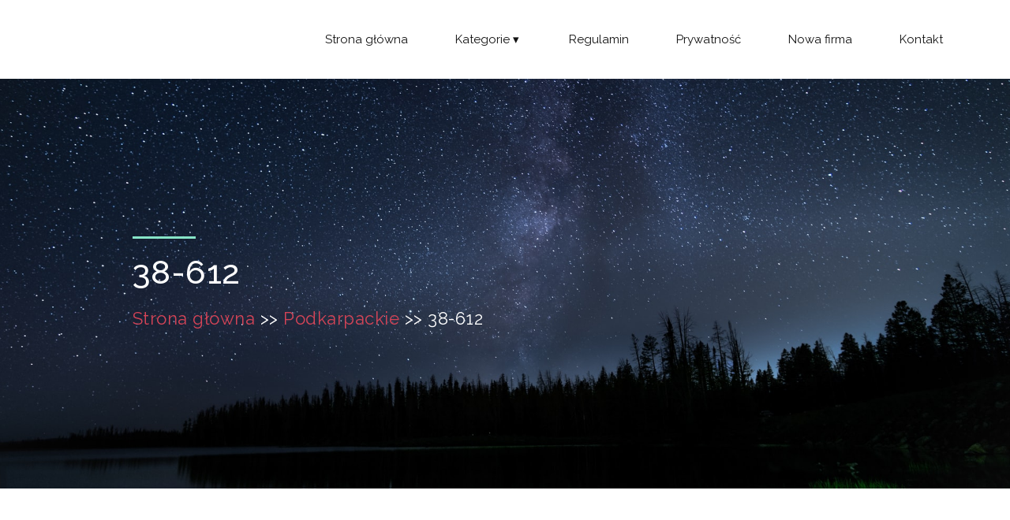

--- FILE ---
content_type: text/html; charset=UTF-8
request_url: http://akademiaecommerce.pl/category-497-38-612
body_size: 2320
content:
<!doctype html>
<html lang="en">
<head>
                <meta charset="UTF-8">
        <meta name="viewport"
              content="width=device-width, initial-scale=1.0, minimum-scale=1.0">
        <meta http-equiv="X-UA-Compatible" content="ie=edge">
        <title>38-612 - akademiaecommerce.pl</title>

        
    
    <link rel="stylesheet" href="/css/bootstrap.min.css">
    <link rel="stylesheet" href="/css/bootstrap-theme.min.css">
    <link rel="stylesheet" href="/css/fontAwesome.css">
    <link rel="stylesheet" href="/css/hero-slider.css">
    <link rel="stylesheet" href="/css/owl-carousel.css">
    <link rel="stylesheet" href="/css/datepicker.css">
    <link rel="stylesheet" href="/css/templatemo-style.css">
    <link href="https://fonts.googleapis.com/css?family=Raleway:100,200,300,400,500,600,700,800,900" rel="stylesheet">
    <script src="/js/vendor/modernizr-2.8.3-respond-1.4.2.min.js"></script>
</head>
<body>

        <div class="wrap">
        <header id="header">
            <div class="container">
                <div class="row">
                    <div class="col-md-12">
                        <button id="primary-nav-button" type="button">Menu</button>
                        <nav id="primary-nav" class="dropdown cf">
                            <ul class="dropdown menu">
                                <li><a href="/">Strona główna</a></li>
                                <li><a href="#">Kategorie</a>
                                    <ul class="sub-menu">
                                                                                <li><a href="/category-1-malopolskie/">Małopolskie</a>
                                                                                <li><a href="/category-2-zagranica/">Zagranica</a>
                                                                                <li><a href="/category-3-lubuskie/">Lubuskie</a>
                                                                                <li><a href="/category-4-swietokrzyskie/">Świętokrzyskie</a>
                                                                                <li><a href="/category-5-slaskie/">Śląskie</a>
                                                                                <li><a href="/category-6-kujawsko-pomorskie/">Kujawsko-pomorskie</a>
                                                                                <li><a href="/category-7-wielkopolskie/">Wielkopolskie</a>
                                                                                <li><a href="/category-8-podlaskie/">Podlaskie</a>
                                                                                <li><a href="/category-9-mazowieckie/">Mazowieckie</a>
                                                                                <li><a href="/category-10-warminsko-mazurskie/">Warmińsko-mazurskie</a>
                                                                                <li><a href="/category-11-dolnoslaskie/">Dolnośląskie</a>
                                                                                <li><a href="/category-12-podkarpackie/">Podkarpackie</a>
                                                                                <li><a href="/category-13-lodzkie/">Łódzkie</a>
                                                                                <li><a href="/category-14-zachodniopomorskie/">Zachodniopomorskie</a>
                                                                                <li><a href="/category-15-lubelskie/">Lubelskie</a>
                                                                                <li><a href="/category-16-pomorskie/">Pomorskie</a>
                                                                                <li><a href="/category-17-opolskie/">Opolskie</a>
                                                                            </ul>
                                </li>
                                <li><a href="/regulamin-i-zasady">Regulamin</a></li>
                                <li><a href="/polityka-prywatnosci">Prywatność</a></li>
                                <li> <a href="/dodaj-firme">Nowa firma</a></li>
                                <li><a href="/kontakt">Kontakt</a></li>
                            </ul>
                        </nav>
                    </div>
                </div>
            </div>
        </header>
    </div>
                <section class="banner" id="top">
        <div class="container">
            <div class="row">
                <div class="col-md-10 col-md-offset-1">
                    <div class="banner-caption">
                        <div class="line-dec"></div>
                        <h2>38-612</h2>
                        <span>                                                                      <a class="text-white" href="/">Strona główna</a> >>
                                                                                                                            <a class="text-white" href="/category-12-podkarpackie/">Podkarpackie</a> >>
                                                                                                                            38-612
                                                        </span>
                    </div>
                </div>
            </div>
        </div>
    </section>
    <section class="featured-places" id="blog">
        <div class="container">
            <div class="row">
                <div class="order-2 col-lg-4 col-md-12 order-lg-1 order-md-2">
                    <div class="exlip-page-sidebar">
                        <div class="sidebar-widgets">
                            <div class="ameneties-features">
                                <label>Pozostałe kategorie</label>
                                <ul class="no-ul-list">
                                                                                                                                                                                            <li>
                                            <label for="a-1" class="checkbox-custom-label"><a href="/category-1-malopolskie/">Małopolskie</a></label>
                                        </li>
                                                                            <li>
                                            <label for="a-1" class="checkbox-custom-label"><a href="/category-2-zagranica/">Zagranica</a></label>
                                        </li>
                                                                            <li>
                                            <label for="a-1" class="checkbox-custom-label"><a href="/category-3-lubuskie/">Lubuskie</a></label>
                                        </li>
                                                                            <li>
                                            <label for="a-1" class="checkbox-custom-label"><a href="/category-4-swietokrzyskie/">Świętokrzyskie</a></label>
                                        </li>
                                                                            <li>
                                            <label for="a-1" class="checkbox-custom-label"><a href="/category-5-slaskie/">Śląskie</a></label>
                                        </li>
                                                                            <li>
                                            <label for="a-1" class="checkbox-custom-label"><a href="/category-6-kujawsko-pomorskie/">Kujawsko-pomorskie</a></label>
                                        </li>
                                                                            <li>
                                            <label for="a-1" class="checkbox-custom-label"><a href="/category-7-wielkopolskie/">Wielkopolskie</a></label>
                                        </li>
                                                                            <li>
                                            <label for="a-1" class="checkbox-custom-label"><a href="/category-8-podlaskie/">Podlaskie</a></label>
                                        </li>
                                                                            <li>
                                            <label for="a-1" class="checkbox-custom-label"><a href="/category-9-mazowieckie/">Mazowieckie</a></label>
                                        </li>
                                                                            <li>
                                            <label for="a-1" class="checkbox-custom-label"><a href="/category-10-warminsko-mazurskie/">Warmińsko-mazurskie</a></label>
                                        </li>
                                                                            <li>
                                            <label for="a-1" class="checkbox-custom-label"><a href="/category-11-dolnoslaskie/">Dolnośląskie</a></label>
                                        </li>
                                                                            <li>
                                            <label for="a-1" class="checkbox-custom-label"><a href="/category-12-podkarpackie/">Podkarpackie</a></label>
                                        </li>
                                                                            <li>
                                            <label for="a-1" class="checkbox-custom-label"><a href="/category-13-lodzkie/">Łódzkie</a></label>
                                        </li>
                                                                            <li>
                                            <label for="a-1" class="checkbox-custom-label"><a href="/category-14-zachodniopomorskie/">Zachodniopomorskie</a></label>
                                        </li>
                                                                            <li>
                                            <label for="a-1" class="checkbox-custom-label"><a href="/category-15-lubelskie/">Lubelskie</a></label>
                                        </li>
                                                                            <li>
                                            <label for="a-1" class="checkbox-custom-label"><a href="/category-16-pomorskie/">Pomorskie</a></label>
                                        </li>
                                                                            <li>
                                            <label for="a-1" class="checkbox-custom-label"><a href="/category-17-opolskie/">Opolskie</a></label>
                                        </li>
                                                                    </ul>
                            </div>
                        </div>
                    </div>
                </div>
                                    <div class="col-md-4 col-sm-6 col-xs-12" style="margin-bottom: 20px;">
                        <div class="featured-item">
                            <div class="thumb">
                                <img src="/photos-221.jpg" alt="Strona www Solinianka Villas &amp; Spa">
                            </div>
                            <div class="down-content">
                                <h4 style="min-height: 45px;">Solinianka Villas &amp; Spa</h4>
                                <p>Solina 1A</p>
                                <p>Solina 38-612</p>
                                <div class="row">
                                    <div class="col-md-12 first-button">
                                        <div class="text-button">
                                            <a href="/entry-221-solinianka-villas-spa">Zobacz szczegóły</a>
                                        </div>
                                    </div>
                                </div>
                            </div>
                        </div>
                    </div>
                                <div class="center-block text-center" style="margin-bottom: 20px;">
                    <ul class="pagination">
                                                                                                                                    <li class="page-item">
                                    <a class="page-link active"
                                       href="/category-497-38-612/">1</a>
                                </li>
                                                                                                                        </ul>
                </div>
            </div>
        </div>
    </section>
        <footer>
            <div class="container">
                <div class="row">
                    <div class="col-md-4">
                        <div class="about-veno">
                            <div class="footer-heading">
                                <h4> akademiaecommerce.pl</h4>
                            </div>
                            <p><a href="/regulamin-i-zasady">Regulamin i zasady</a></p>
                            <p><a href="/polityka-prywatnosci">Polityka prywatności</a></p>
                        </div>
                    </div>
                    <div class="col-md-5">
                        <div class="useful-links">
                            <div class="footer-heading">
                                <h4>Województwa</h4>
                            </div>
                            <div class="row">
                                <div class="col-md-6">
                                    <ul>
                                                                              <li><a href="/category-1-malopolskie/"><i class="fa fa-stop"></i>Małopolskie</a></li>
                                                                              <li><a href="/category-2-zagranica/"><i class="fa fa-stop"></i>Zagranica</a></li>
                                                                              <li><a href="/category-3-lubuskie/"><i class="fa fa-stop"></i>Lubuskie</a></li>
                                                                              <li><a href="/category-4-swietokrzyskie/"><i class="fa fa-stop"></i>Świętokrzyskie</a></li>
                                                                              <li><a href="/category-5-slaskie/"><i class="fa fa-stop"></i>Śląskie</a></li>
                                                                              <li><a href="/category-6-kujawsko-pomorskie/"><i class="fa fa-stop"></i>Kujawsko-pomorskie</a></li>
                                                                              <li><a href="/category-7-wielkopolskie/"><i class="fa fa-stop"></i>Wielkopolskie</a></li>
                                                                              <li><a href="/category-8-podlaskie/"><i class="fa fa-stop"></i>Podlaskie</a></li>
                                                                              <li><a href="/category-9-mazowieckie/"><i class="fa fa-stop"></i>Mazowieckie</a></li>
                                                                          </ul>
                                </div>
                                <div class="col-md-6">
                                    <ul>
                                                                                    <li><a href="/category-10-warminsko-mazurskie/"><i class="fa fa-stop"></i>Warmińsko-mazurskie</a></li>
                                                                                    <li><a href="/category-11-dolnoslaskie/"><i class="fa fa-stop"></i>Dolnośląskie</a></li>
                                                                                    <li><a href="/category-12-podkarpackie/"><i class="fa fa-stop"></i>Podkarpackie</a></li>
                                                                                    <li><a href="/category-13-lodzkie/"><i class="fa fa-stop"></i>Łódzkie</a></li>
                                                                                    <li><a href="/category-14-zachodniopomorskie/"><i class="fa fa-stop"></i>Zachodniopomorskie</a></li>
                                                                                    <li><a href="/category-15-lubelskie/"><i class="fa fa-stop"></i>Lubelskie</a></li>
                                                                                    <li><a href="/category-16-pomorskie/"><i class="fa fa-stop"></i>Pomorskie</a></li>
                                                                                    <li><a href="/category-17-opolskie/"><i class="fa fa-stop"></i>Opolskie</a></li>
                                                                            </ul>
                                </div>
                            </div>
                        </div>
                    </div>
                    <div class="col-md-3">
                        <div class="contact-info">
                            <div class="footer-heading">
                                <h4>Kontakt</h4>
                            </div>
                            <p><a href="/kontakt">Formularz kontaktowy</a></p>
                            <p><a href="/dodaj-firme">Dodaj wpis do katalogu</a></p>
                        </div>
                    </div>
                </div>
            </div>
        </footer>

        <div class="sub-footer">
            <p>Copyright &copy; 2026 <a href="/">akademiaecommerce.pl</a>
        </div>

      
      <script src="https://ajax.googleapis.com/ajax/libs/jquery/1.11.2/jquery.min.js" type="text/javascript"></script>
      <script>window.jQuery || document.write('<script src="js/vendor/jquery-1.11.2.min.js"><\/script>')</script>
      <script src="/js/vendor/bootstrap.min.js"></script>
      <script src="/js/datepicker.js"></script>
      <script src="/js/plugins.js"></script>
      <script src="/js/main.js"></script>
  </body>
</html>

--- FILE ---
content_type: text/css
request_url: http://akademiaecommerce.pl/css/hero-slider.css
body_size: 2981
content:
/* -------------------------------- 

Primary style

-------------------------------- */
*, *::after, *::before {
  -webkit-box-sizing: border-box;
  -moz-box-sizing: border-box;
  box-sizing: border-box;
}

html {
  font-size: 62.5%;
}

body {
  font-family: "Open Sans", sans-serif;
  color: #2c343b;
  background-color: #f2f2f2;
}

a {
  color: #d44457;
  text-decoration: none;
}

img {
  max-width: 100%;
}

/* -------------------------------- 

Main Components 

-------------------------------- */
.cd-header {
  position: absolute;
  z-index: 2;
  top: 0;
  left: 0;
  width: 100%;
  height: 50px;
  background-color: #21272c;
  -webkit-font-smoothing: antialiased;
  -moz-osx-font-smoothing: grayscale;
}
@media only screen and (min-width: 768px) {
  .cd-header {
    height: 70px;
    background-color: transparent;
  }
}

#cd-logo {
  float: left;
  margin: 13px 0 0 5%;
}
#cd-logo img {
  display: block;
}
@media only screen and (min-width: 768px) {
  #cd-logo {
    margin: 23px 0 0 5%;
  }
}

.cd-primary-nav {
  /* mobile first - navigation hidden by default, triggered by tap/click on navigation icon */
  float: right;
  margin-right: 5%;
  width: 44px;
  height: 100%;
}
.cd-primary-nav ul {
  position: absolute;
  top: 0;
  left: 0;
  width: 100%;
  -webkit-transform: translateY(-100%);
  -moz-transform: translateY(-100%);
  -ms-transform: translateY(-100%);
  -o-transform: translateY(-100%);
  transform: translateY(-100%);
}
.cd-primary-nav ul.is-visible {
  box-shadow: 0 3px 8px rgba(0, 0, 0, 0.2);
  -webkit-transform: translateY(50px);
  -moz-transform: translateY(50px);
  -ms-transform: translateY(50px);
  -o-transform: translateY(50px);
  transform: translateY(50px);
}
.cd-primary-nav a {
  display: block;
  height: 50px;
  line-height: 50px;
  padding-left: 5%;
  background: #21272c;
  border-top: 1px solid #333c44;
  color: #ffffff;
}
@media only screen and (min-width: 768px) {
  .cd-primary-nav {
    /* reset navigation values */
    width: auto;
    height: auto;
    background: none;
  }
  .cd-primary-nav ul {
    position: static;
    width: auto;
    -webkit-transform: translateY(0);
    -moz-transform: translateY(0);
    -ms-transform: translateY(0);
    -o-transform: translateY(0);
    transform: translateY(0);
    line-height: 70px;
  }
  .cd-primary-nav ul.is-visible {
    -webkit-transform: translateY(0);
    -moz-transform: translateY(0);
    -ms-transform: translateY(0);
    -o-transform: translateY(0);
    transform: translateY(0);
  }
  .cd-primary-nav li {
    display: inline-block;
    margin-left: 1em;
  }
  .cd-primary-nav a {
    display: inline-block;
    height: auto;
    font-weight: 600;
    line-height: normal;
    background: transparent;
    padding: .6em 1em;
    border-top: none;
  }
}

/* -------------------------------- 

Slider

-------------------------------- */
.cd-hero {
  position: relative;
  -webkit-font-smoothing: antialiased;
  -moz-osx-font-smoothing: grayscale;
}

.cd-hero-slider {
  position: relative;
  height: 360px;
  overflow: hidden;
}
.cd-hero-slider li {
  position: absolute;
  top: 0;
  left: 0;
  width: 100%;
  height: 100%;
  -webkit-transform: translateX(100%);
  -moz-transform: translateX(100%);
  -ms-transform: translateX(100%);
  -o-transform: translateX(100%);
  transform: translateX(100%);
}
.cd-hero-slider li.selected {
  /* this is the visible slide */
  position: relative;
  -webkit-transform: translateX(0);
  -moz-transform: translateX(0);
  -ms-transform: translateX(0);
  -o-transform: translateX(0);
  transform: translateX(0);
}
.cd-hero-slider li.move-left {
  /* slide hidden on the left */
  -webkit-transform: translateX(-100%);
  -moz-transform: translateX(-100%);
  -ms-transform: translateX(-100%);
  -o-transform: translateX(-100%);
  transform: translateX(-100%);
}
.cd-hero-slider li.is-moving, .cd-hero-slider li.selected {
  /* the is-moving class is assigned to the slide which is moving outside the viewport */
  -webkit-transition: -webkit-transform 0.5s;
  -moz-transition: -moz-transform 0.5s;
  transition: transform 0.5s;
}
@media only screen and (min-width: 768px) {
  .cd-hero-slider {
    height: 500px;
  }
}
@media only screen and (min-width: 1170px) {
  .cd-hero-slider {
    height: 680px;
  }
}

/* -------------------------------- 

Single slide style

-------------------------------- */
.cd-hero-slider li {
  background-position: center center;
  background-size: cover;
  background-repeat: no-repeat;
}
.cd-hero-slider li:first-of-type {
  background-image: url(../img/slide_01.jpg);
}
.cd-hero-slider li:nth-of-type(2) {
  background-image: url(../img/slide_02.jpg);
}
.cd-hero-slider li:nth-of-type(3) {
  background-image: url(../img/slide_03.jpg);
}
.cd-hero-slider .cd-full-width,
.cd-hero-slider .cd-half-width {
  position: absolute;
  width: 100%;
  height: 100%;
  z-index: 1;
  left: 0;
  top: 0;
  /* this padding is used to align the text */
  padding-top: 150px;
  text-align: center;
  /* Force Hardware Acceleration in WebKit */
  -webkit-backface-visibility: hidden;
  backface-visibility: hidden;
  -webkit-transform: translateZ(0);
  -moz-transform: translateZ(0);
  -ms-transform: translateZ(0);
  -o-transform: translateZ(0);
  transform: translateZ(0);
}
.cd-hero-slider .cd-img-container {
  /* hide image on mobile device */
  display: none;
}
.cd-hero-slider .cd-img-container img {
  position: absolute;
  left: 50%;
  top: 50%;
  bottom: auto;
  right: auto;
  -webkit-transform: translateX(-50%) translateY(-50%);
  -moz-transform: translateX(-50%) translateY(-50%);
  -ms-transform: translateX(-50%) translateY(-50%);
  -o-transform: translateX(-50%) translateY(-50%);
  transform: translateX(-50%) translateY(-50%);
}
.cd-hero-slider .cd-bg-video-wrapper {
  /* hide video on mobile device */
  display: none;
  position: absolute;
  top: 0;
  left: 0;
  width: 100%;
  height: 100%;
  overflow: hidden;
}
.cd-hero-slider .cd-bg-video-wrapper video {
  /* you won't see this element in the html, but it will be injected using js */
  display: block;
  min-height: 100%;
  min-width: 100%;
  max-width: none;
  height: auto;
  width: auto;
  position: absolute;
  left: 50%;
  top: 50%;
  bottom: auto;
  right: auto;
  -webkit-transform: translateX(-50%) translateY(-50%);
  -moz-transform: translateX(-50%) translateY(-50%);
  -ms-transform: translateX(-50%) translateY(-50%);
  -o-transform: translateX(-50%) translateY(-50%);
  transform: translateX(-50%) translateY(-50%);
}
.cd-hero-slider h2, .cd-hero-slider p {
  text-shadow: 0 1px 3px rgba(0, 0, 0, 0.1);
  line-height: 1.2;
  margin: 0 auto 14px;
  color: #ffffff;
  width: 90%;
  max-width: 400px;
}
.cd-hero-slider h2 {
  font-size: 2.4rem;
}
.cd-hero-slider p {
  font-size: 1.4rem;
  line-height: 1.4;
}
.cd-hero-slider .cd-btn {
  display: inline-block;
  padding: 1.2em 1.4em;
  margin-top: .8em;
  background-color: rgba(212, 68, 87, 0.9);
  font-size: 1.3rem;
  font-weight: 700;
  letter-spacing: 1px;
  color: #ffffff;
  text-transform: uppercase;
  box-shadow: 0 3px 6px rgba(0, 0, 0, 0.1);
  -webkit-transition: background-color 0.2s;
  -moz-transition: background-color 0.2s;
  transition: background-color 0.2s;
}
.cd-hero-slider .cd-btn.secondary {
  background-color: rgba(22, 26, 30, 0.8);
}
.cd-hero-slider .cd-btn:nth-of-type(2) {
  margin-left: 1em;
}
.no-touch .cd-hero-slider .cd-btn:hover {
  background-color: #d44457;
}
.no-touch .cd-hero-slider .cd-btn.secondary:hover {
  background-color: #161a1e;
}
@media only screen and (min-width: 768px) {
  .cd-hero-slider .cd-full-width,
  .cd-hero-slider .cd-half-width {
    padding-top: 200px;
  }
  .cd-hero-slider .cd-bg-video-wrapper {
    display: block;
  }
  .cd-hero-slider .cd-half-width {
    width: 45%;
  }
  .cd-hero-slider .cd-half-width:first-of-type {
    left: 5%;
  }
  .cd-hero-slider .cd-half-width:nth-of-type(2) {
    right: 5%;
    left: auto;
  }
  .cd-hero-slider .cd-img-container {
    display: block;
  }
  .cd-hero-slider h2, .cd-hero-slider p {
    max-width: 520px;
  }
  .cd-hero-slider h2 {
    font-size: 2.4em;
    font-weight: 300;
  }
  .cd-hero-slider .cd-btn {
    font-size: 1.4rem;
  }
}
@media only screen and (min-width: 1170px) {
  .cd-hero-slider .cd-full-width,
  .cd-hero-slider .cd-half-width {
    padding-top: 250px;
  }
  .cd-hero-slider h2, .cd-hero-slider p {
    margin-bottom: 20px;
  }
  .cd-hero-slider h2 {
    font-size: 3.2em;
  }
  .cd-hero-slider p {
    font-size: 1.6rem;
  }
}

/* -------------------------------- 

Single slide animation

-------------------------------- */
@media only screen and (min-width: 768px) {
  .cd-hero-slider .cd-half-width {
    opacity: 0;
    -webkit-transform: translateX(40px);
    -moz-transform: translateX(40px);
    -ms-transform: translateX(40px);
    -o-transform: translateX(40px);
    transform: translateX(40px);
  }
  .cd-hero-slider .move-left .cd-half-width {
    -webkit-transform: translateX(-40px);
    -moz-transform: translateX(-40px);
    -ms-transform: translateX(-40px);
    -o-transform: translateX(-40px);
    transform: translateX(-40px);
  }
  .cd-hero-slider .selected .cd-half-width {
    /* this is the visible slide */
    opacity: 1;
    -webkit-transform: translateX(0);
    -moz-transform: translateX(0);
    -ms-transform: translateX(0);
    -o-transform: translateX(0);
    transform: translateX(0);
  }
  .cd-hero-slider .is-moving .cd-half-width {
    /* this is the slide moving outside the viewport 
    wait for the end of the transition on the <li> parent before set opacity to 0 and translate to 40px/-40px */
    -webkit-transition: opacity 0s 0.5s, -webkit-transform 0s 0.5s;
    -moz-transition: opacity 0s 0.5s, -moz-transform 0s 0.5s;
    transition: opacity 0s 0.5s, transform 0s 0.5s;
  }
  .cd-hero-slider li.selected.from-left .cd-half-width:nth-of-type(2),
  .cd-hero-slider li.selected.from-right .cd-half-width:first-of-type {
    /* this is the selected slide - different animation if it's entering from left or right */
    -webkit-transition: opacity 0.4s 0.2s, -webkit-transform 0.5s 0.2s;
    -moz-transition: opacity 0.4s 0.2s, -moz-transform 0.5s 0.2s;
    transition: opacity 0.4s 0.2s, transform 0.5s 0.2s;
  }
  .cd-hero-slider li.selected.from-left .cd-half-width:first-of-type,
  .cd-hero-slider li.selected.from-right .cd-half-width:nth-of-type(2) {
    /* this is the selected slide - different animation if it's entering from left or right */
    -webkit-transition: opacity 0.4s 0.4s, -webkit-transform 0.5s 0.4s;
    -moz-transition: opacity 0.4s 0.4s, -moz-transform 0.5s 0.4s;
    transition: opacity 0.4s 0.4s, transform 0.5s 0.4s;
  }
  .cd-hero-slider .cd-full-width h2,
  .cd-hero-slider .cd-full-width p,
  .cd-hero-slider .cd-full-width .cd-btn {
    opacity: 0;
    -webkit-transform: translateX(100px);
    -moz-transform: translateX(100px);
    -ms-transform: translateX(100px);
    -o-transform: translateX(100px);
    transform: translateX(100px);
  }
  .cd-hero-slider .move-left .cd-full-width h2,
  .cd-hero-slider .move-left .cd-full-width p,
  .cd-hero-slider .move-left .cd-full-width .cd-btn {
    opacity: 0;
    -webkit-transform: translateX(-100px);
    -moz-transform: translateX(-100px);
    -ms-transform: translateX(-100px);
    -o-transform: translateX(-100px);
    transform: translateX(-100px);
  }
  .cd-hero-slider .selected .cd-full-width h2,
  .cd-hero-slider .selected .cd-full-width p,
  .cd-hero-slider .selected .cd-full-width .cd-btn {
    /* this is the visible slide */
    opacity: 1;
    -webkit-transform: translateX(0);
    -moz-transform: translateX(0);
    -ms-transform: translateX(0);
    -o-transform: translateX(0);
    transform: translateX(0);
  }
  .cd-hero-slider li.is-moving .cd-full-width h2,
  .cd-hero-slider li.is-moving .cd-full-width p,
  .cd-hero-slider li.is-moving .cd-full-width .cd-btn {
    /* this is the slide moving outside the viewport 
    wait for the end of the transition on the li parent before set opacity to 0 and translate to 100px/-100px */
    -webkit-transition: opacity 0s 0.5s, -webkit-transform 0s 0.5s;
    -moz-transition: opacity 0s 0.5s, -moz-transform 0s 0.5s;
    transition: opacity 0s 0.5s, transform 0s 0.5s;
  }
  .cd-hero-slider li.selected h2 {
    -webkit-transition: opacity 0.4s 0.2s, -webkit-transform 0.5s 0.2s;
    -moz-transition: opacity 0.4s 0.2s, -moz-transform 0.5s 0.2s;
    transition: opacity 0.4s 0.2s, transform 0.5s 0.2s;
  }
  .cd-hero-slider li.selected p {
    -webkit-transition: opacity 0.4s 0.3s, -webkit-transform 0.5s 0.3s;
    -moz-transition: opacity 0.4s 0.3s, -moz-transform 0.5s 0.3s;
    transition: opacity 0.4s 0.3s, transform 0.5s 0.3s;
  }
  .cd-hero-slider li.selected .cd-btn {
    -webkit-transition: opacity 0.4s 0.4s, -webkit-transform 0.5s 0.4s, background-color 0.2s 0s;
    -moz-transition: opacity 0.4s 0.4s, -moz-transform 0.5s 0.4s, background-color 0.2s 0s;
    transition: opacity 0.4s 0.4s, transform 0.5s 0.4s, background-color 0.2s 0s;
  }
}
/* -------------------------------- 

Slider navigation

-------------------------------- */
.cd-slider-nav {
  display: none;
  position: absolute;
  width: 100%;
  bottom: 0;
  z-index: 2;
  text-align: center;
  height: 55px;
  background-color: rgba(0, 1, 1, 0.5);
}
.cd-slider-nav nav, .cd-slider-nav ul, .cd-slider-nav li, .cd-slider-nav a {
  height: 100%;
}
.cd-slider-nav nav {
  display: inline-block;
  position: relative;
}
.cd-slider-nav .cd-marker {
  position: absolute;
  bottom: 0;
  left: 0;
  width: 60px;
  height: 100%;
  color: #d44457;
  background-color: #ffffff;
  box-shadow: inset 0 2px 0 currentColor;
  -webkit-transition: -webkit-transform 0.2s, box-shadow 0.2s;
  -moz-transition: -moz-transform 0.2s, box-shadow 0.2s;
  transition: transform 0.2s, box-shadow 0.2s;
}
.cd-slider-nav .cd-marker.item-2 {
  -webkit-transform: translateX(100%);
  -moz-transform: translateX(100%);
  -ms-transform: translateX(100%);
  -o-transform: translateX(100%);
  transform: translateX(100%);
}
.cd-slider-nav .cd-marker.item-3 {
  -webkit-transform: translateX(200%);
  -moz-transform: translateX(200%);
  -ms-transform: translateX(200%);
  -o-transform: translateX(200%);
  transform: translateX(200%);
}
.cd-slider-nav .cd-marker.item-4 {
  -webkit-transform: translateX(300%);
  -moz-transform: translateX(300%);
  -ms-transform: translateX(300%);
  -o-transform: translateX(300%);
  transform: translateX(300%);
}
.cd-slider-nav .cd-marker.item-5 {
  -webkit-transform: translateX(400%);
  -moz-transform: translateX(400%);
  -ms-transform: translateX(400%);
  -o-transform: translateX(400%);
  transform: translateX(400%);
}
.cd-slider-nav ul::after {
  clear: both;
  content: "";
  display: table;
}
.cd-slider-nav li {
  display: inline-block;
  width: 60px;
  float: left;
}
.cd-slider-nav li.selected a {
  color: #2c343b;
}
.no-touch .cd-slider-nav li.selected a:hover {
  background-color: transparent;
}
.cd-slider-nav a {
  display: block;
  position: relative;
  padding-top: 35px;
  font-size: 1rem;
  font-weight: 700;
  color: #a8b4be;
  -webkit-transition: background-color 0.2s;
  -moz-transition: background-color 0.2s;
  transition: background-color 0.2s;
}
.cd-slider-nav a::before {
  content: '';
  position: absolute;
  width: 24px;
  height: 24px;
  top: 8px;
  left: 50%;
  right: auto;
  -webkit-transform: translateX(-50%);
  -moz-transform: translateX(-50%);
  -ms-transform: translateX(-50%);
  -o-transform: translateX(-50%);
  transform: translateX(-50%);
}
.no-touch .cd-slider-nav a:hover {
  background-color: rgba(0, 1, 1, 0.5);
}
.cd-slider-nav li:first-of-type a::before {
  background-position: 0 0;
}
.cd-slider-nav li.selected:first-of-type a::before {
  background-position: 0 -24px;
}
.cd-slider-nav li:nth-of-type(2) a::before {
  background-position: -24px 0;
}
.cd-slider-nav li.selected:nth-of-type(2) a::before {
  background-position: -24px -24px;
}
.cd-slider-nav li:nth-of-type(3) a::before {
  background-position: -48px 0;
}
.cd-slider-nav li.selected:nth-of-type(3) a::before {
  background-position: -48px -24px;
}
.cd-slider-nav li:nth-of-type(4) a::before {
  background-position: -72px 0;
}
.cd-slider-nav li.selected:nth-of-type(4) a::before {
  background-position: -72px -24px;
}
.cd-slider-nav li:nth-of-type(5) a::before {
  background-position: -96px 0;
}
.cd-slider-nav li.selected:nth-of-type(5) a::before {
  background-position: -96px -24px;
}
@media only screen and (min-width: 768px) {
  .cd-slider-nav {
    height: 80px;
  }
  .cd-slider-nav .cd-marker,
  .cd-slider-nav li {
    width: 95px;
  }
  .cd-slider-nav a {
    padding-top: 48px;
    font-size: 1.1rem;
    text-transform: uppercase;
  }
  .cd-slider-nav a::before {
    top: 18px;
  }
}

/* -------------------------------- 

Main content

-------------------------------- */
.cd-main-content {
  width: 90%;
  max-width: 768px;
  margin: 0 auto;
  padding: 2em 0;
}
.cd-main-content p {
  font-size: 1.4rem;
  line-height: 1.8;
  color: #999999;
  margin: 2em 0;
}
@media only screen and (min-width: 1170px) {
  .cd-main-content {
    padding: 3em 0;
  }
  .cd-main-content p {
    font-size: 1.6rem;
  }
}

/* -------------------------------- 

Javascript disabled

-------------------------------- */
.no-js .cd-hero-slider li {
  display: none;
}
.no-js .cd-hero-slider li.selected {
  display: block;
}

.no-js .cd-slider-nav {
  display: none;
}


--- FILE ---
content_type: text/css
request_url: http://akademiaecommerce.pl/css/templatemo-style.css
body_size: 3722
content:
body {
  font-family: 'Raleway', 'sans-serif';
  background-color: #fff;
}

ul {
  list-style: none;
  margin: 0;
  padding: 0;
}

p {
  font-size: 13px;
  color: #7a7a7a;
  line-height: 24px;
  left: 0.25px;
}

section {
  padding-top: 80px;
}


.section-heading {
  text-align: center;
  margin-bottom: 60px;
}

.section-heading span {
  font-size: 17px;
  display: block;
  margin: 0px;
  color: #87e5c8;
}

.section-heading h2 {
  margin-bottom: 0px;
  margin-top: 14px;
  font-size: 23px;
  font-weight: 600;
  color: #232323;
  letter-spacing: 0.5px;
}


.blue-button a {
  display: inline-block;
  background-color: #87e5c8;
  color: #fff;
  font-size: 15px;
  font-weight: 500;
  padding: 10px 16px;
  text-decoration: none;
  border: 2px solid #87e5c8;
  transition: all 0.5s;
}

.blue-button a:hover {
  background-color: transparent;
  color: #87e5c8;
}


/* Header Style */

.cf:before, 
.cf:after {
  content: '';
  display: table;
  visibility: hidden;
}

.cf:after {
  clear: both;
}

.cf {
  *zoom: 1;
}

#header {
  overflow: visible;
  position: relative;
  background-color: #fff;
}


#primary-nav-button {
  background: transparent;
  display: none;
  position: absolute;
  border: none;
  bottom: 0;
  right: 15px;
  top: 0;
  z-index: 9;
  padding: 0;
  outline: none;
  text-decoration: none;
  color: #fff;
  text-align: center;
  font-weight: bold;
  font-size: 0;
}

#primary-nav-button:hover {
  background: rgba(0,0,0,0.05);
}

#primary-nav-button.selected {
  background: rgba(0,0,0,0.1);
}

#primary-nav-button:before {
  /* content: 'â˜°'; */
  content: '\2261';
  display: inline-block;
  background-color: #87e5c8;
  font-size: 36px;
  font-style: normal;
  font-weight: normal;
  line-height: 1.05;
  width: 100px;
  height: 100px;
  line-height: 100px;
  color: inherit;
  speak: none;
  border: none;
}

#header .logo {
  float: left;
}

#header .logo img {
  width: 100%;
  overflow: hidden;
}

.menu {
  float: right;
}

.menu li {
  float: left;
  margin-left: 30px;
  position: relative;
  line-height: 100px;
}

.menu li:last-child {
  margin-right: 0;
}

.menu .sub-menu li {
  width: 100%;
  margin-left: 0px;
}

.menu li a {
  display: block;
  text-decoration: none;
}

#primary-nav li a {
  color: #121212;
  font-weight: bold;
  line-height: 100px;
  padding: 0px 15px;
  font-size: 15px;
  font-weight: 400;
  transition: all 0.5s;
}

#primary-nav li > a:hover,
#primary-nav li.selected > a {
  color: #87e5c8;
}

.sub-menu {
  border-top: 3px solid #87e5c8;
}

.sub-menu li a {
  line-height: 50px!important;
  font-size: 13px!important;
  color: #7a7a7a;
}

.downarrow {
    background: none;
    display: inline-block;
  padding: 0;
    text-align: center;
    min-width: 3px;
}

.sub-menu .downarrow {
  position: absolute;
  right: 0;
  top: 12px;
  font-size: 18px;
  padding-right: 10px;
}

.downarrow:before {
  content: '\25be';
  color: inherit;
  display: block;
  font-size: 1em;
  line-height: 1.1;
  width: 1em;
  height: 1em;
}

.menu .sub-menu {
  display: none;
  position: absolute;
  left: 0;
  max-height: 1000px;
}

.menu .sub-menu li {
  line-height: 40px;
}

.menu .sub-menu.hide {
  display: none;
}

#primary-nav .sub-menu {
  background: #fff;
  box-shadow: 0px 5px 15px rgba(0,0,0,0.25);
  min-width: 160px;
  z-index: 200;
}

#primary-nav .sub-menu li {
  border-bottom: 1px solid #ddd;
}

#primary-nav .sub-menu li:last-child {
  border-bottom: 0;
}

#primary-nav .sub-menu .downarrow:before {
  content: '\25b8';
}

#primary-nav.mobile {
  display: none;
  position: absolute;
  top: 100px;
  background: #fff;
  width: 100%;
  right: 15px;
  left: 0;
  z-index: 999999;
}

#primary-nav.mobile .menu {
  text-align: center;
  width: 100%;
}

#primary-nav.mobile li {
  width: 100%;
  margin: 0;
  border-bottom: 1px solid #ddd;
}

#primary-nav.mobile li:first-child  {
  width: 100%;
  margin: 0;
  border-top: 1px solid #ddd;
}

#primary-nav.mobile li.selected > a {
  border-bottom: 1px solid #ddd;
}

#primary-nav.mobile li:last-child {
  border: none;
}


#primary-nav.mobile .sub-menu {
  float: left;
  position: relative;
  width: 100%;
}

#primary-nav.mobile .sub-menu .downarrow {
  top: 15px;
  position: absolute;
  right: 15px;
}

.mobile .downarrow,
.mobile .sub-menu .downarrow {
  position: absolute;
  top:42px;
  right: 25px;
}

#primary-nav.mobile .sub-menu .downarrow:before {
  content: '\25be';
}
#primary-nav-button.mobile {
  display: inline-block;
}




/* Banner Style */

section.banner {
  padding: 0px;
}

.banner {
  background-image: url(../img/main_banner.jpg);
  width: 100%;
  height: 100%;
  background-position: center;
  background-repeat: no-repeat;
  background-size: cover;
}

.banner .banner-caption {
  padding: 200px 0px;
}

.banner .banner-caption .line-dec {
  width: 80px;
  height: 3px;
  background-color: #87e5c8;
}

.banner .banner-caption h2 {
  margin-top: 20px;
  margin-bottom: 20px;
  font-size: 42px;
  letter-spacing: 0.5px;
  color: #fff;
}

.banner .banner-caption span {
  font-size: 22px;
  color: #fff;
  letter-spacing: 0.5px;
}

.banner .banner-caption .blue-button {
  margin-top: 30px;
}

.banner .submit-form {
  border-bottom: 5px solid #87e5c8;
  background-color: #fff;
  padding: 15px;
}

.submit-form .first-item {
  border-right: 1px solid #ddd;
}

.submit-form .second-item {
  border-right: 1px solid #ddd;
}

.submit-form .third-item {
  border-right: 1px solid #ddd;
}

.submit-form select {
  width: 100%;
  height: 50px;
  border: none;
  background-color: transparent;
  font-size: 15px;
  color: #9a9a9a;
  outline: none;
  padding: 0px 10px;
  display: inline-block;
}

.submit-form input {
  width: 100%;
  height: 50px;
  border: none;
  background-color: transparent;
  font-size: 15px;
  color: #9a9a9a;
  outline: none;
  padding: 0px 10px;
  display: inline-block;
  box-shadow: none;
}

.submit-form input:focus{
  border-width: 0px;
  outline:0; /* I have also tried outline:none */
  -webkit-appearance:none;
  box-shadow: none;
  -moz-box-shadow: none;
  -webkit-box-shadow: none;
}

.submit-form button {
  width: 100%;
  height: 50px;
  line-height: 35px;
  text-align: center;
  display: inline-block;
  border-radius: 0px;
  background-color: #87e5c8;
  font-size: 17px;
  letter-spacing: 0.5px;
  color: #fff;
  font-weight: 600;
  border: 2px solid #87e5c8;
  transition: all 0.5s;
}

.submit-form button:hover {
  background-color: transparent;
  color: #87e5c8;
}

.popular-places .owl-nav {
  display: none;
}

.popular-places .owl-dots {
  margin-top: 40px;
  text-align: center;
}

.popular-places .owl-dots .owl-dot span  {
  width: 12px;
  height: 12px;
  background-color: #cdcdcd!important;
  display: inline-block;
  border-radius: 50%;
  margin: 0 3px;
}

.popular-places .owl-dots .active span {
  background-color: #87e5c8!important;
}

.popular-places .owl-dots button {
  outline: none;
}

.popular-places .popular-item .thumb {
  position: relative;
}

.popular-places .popular-item .thumb img {
  position: relative;
  width: 100%;
  overflow: hidden;
  z-index: 1;
  border-radius: 5px;
}

.popular-places .popular-item .thumb .text-content {
  position: absolute;
  bottom: 20px;
  left: 20px;
  z-index: 9;
  color: #fff;
}

.popular-places .popular-item .thumb .text-content h4 {
  font-size: 19px;
  font-weight: 500;
  letter-spacing: 0.5px;
  margin-top: 0px;
  margin-bottom: 5px;
}

.popular-places .popular-item .thumb .text-content span {
  font-size: 13px;
  font-weight: 300;
  letter-spacing: 0.5px;
  display: block;
}

.popular-places .popular-item .thumb .plus-button {
  position: absolute;
  bottom: 20px;
  right: 20px;
  z-index: 9;
}


.popular-places .popular-item .thumb .plus-button i {
  width: 30px;
  height: 30px;
  line-height: 30px;
  display: inline-block;
  text-align: center;
  border: 1px solid #fff;
  border-radius: 5px;
  color: #fff;
  transition: all 0.5s;
}

.popular-places .popular-item .thumb .plus-button i:hover {
  background-color: rgba(250,250,250,0.3);
}



section.featured-places {
  margin-top: 80px;
  padding-bottom: 80px;
  background-color: #f4f4f4;
}

.featured-places .featured-item .thumb {
  position: relative;
  z-index: 1;
}

.featured-places .featured-item .thumb img {
  width: 100%;
  overflow: hidden;
  border-top-left-radius: 5px;
  border-top-right-radius: 5px;
}

.featured-places .featured-item .thumb .overlay-content {
  position: absolute;
  z-index: 9;
  top: 30px;
  left: 30px;
  color: #fff;
}

.featured-places .featured-item .thumb .overlay-content li {
  display: inline;
  margin-right: 3px;
}

.featured-places .featured-item .thumb .date-content {
  position: absolute;
  z-index: 9;
  top: 30px;
  right: 30px;
  color: #fff;
  text-align: center;
  width: 90px;
  height: 90px;
  display: inline-block;
  text-align: center;
  vertical-align: middle;
  background-color: #87e5c8;
  border-radius: 50%;
}

.featured-places .featured-item .thumb .date-content h6 {
  font-size: 24px;
  font-weight: 700;
  margin-top: 18px;
  margin-bottom: 5px;
  letter-spacing: 0.5px;
}

.featured-places .featured-item .thumb .date-content span {
  font-size: 12px;
  font-weight: 300;
  text-transform: uppercase;
  display: block;
  letter-spacing: 0.5px;
}

.featured-places .featured-item .down-content {
  background-color: #fff;
  box-shadow: 0px 5px 15px rgba(0,0,0,0.1);
  padding: 20px 20px 0px 20px;
  border-bottom-left-radius: 5px;
  border-bottom-right-radius: 5px;
}

.featured-places .featured-item .down-content h4 {
  margin-top: 0px;
  font-size: 19px;
  font-weight: 600;
  color: #232323;
  margin-bottom: 5px;
}

.featured-places .featured-item .down-content span {
  display: block;
  font-size: 13px;
  color: #87e5c8;
  margin-bottom: 15px;
}

.featured-places .featured-item .down-content p {
  margin-bottom: 20px;
}

.featured-places .featured-item .down-content .col-md-6 {
  padding-left: 0px;
  padding-right: 0px;
}

.featured-places .featured-item .down-content .text-button {
  text-align: center;
  height: 50px;
  line-height: 50px;
  border-top: 1px solid #ddd;
  margin: 0px -5px;
}

.featured-places .featured-item .down-content .first-button {
  border-right: 1px solid #ddd;
}

.featured-places .featured-item .down-content .text-button a {
  font-size: 12px;
  text-transform: uppercase;
  color: #7a7a7a;
  letter-spacing: 0.5px;
  text-decoration: none;
  display: inline-block;
  width: 100%;
  transition: all 0.5s;
}

.featured-places .featured-item .down-content .text-button a:hover {
  color: #87e5c8;
}




section.our-services .service-item {
  text-align: center;
  border: 1px solid #ddd;
  border-radius: 10px;
  padding: 50px 30px;
}

section.our-services .service-item .icon img {
  max-width: 100%;
}

section.our-services .service-item h4 {
  font-size: 19px;
  font-weight: 600;
  color: #232323;
  margin-top: 30px;
  margin-bottom: 15px;
}

.our-services .left-content h4 {
  font-size:  19px;
  font-weight:  600;
  color:  #232323;
  margin-top: 0px;
  margin-bottom:  25px;
}

.our-services .left-content .blue-button {
  margin-top: 25px;
}

.down-services {
  border-top: 1px solid #ddd;
  margin-top: 60px;
  padding-top: 60px;
}
.accordion li {
  position: relative;
}
.accordion li a {
  border: 1px solid #ddd;
}
.accordion li:last-child a {
  
}
.accordion li p {
  display: none;
}
.accordion a {
  width: 100%;
  display: block;
  cursor: pointer;
  font-weight: 600;
  font-size: 17px;
  letter-spacing: 0.5px;
  color: #232323;
  user-select: none;
  padding: 15px 20px;
  text-decoration: none;
}
.accordion a:after {
  width: 15px;
  height: 15px;
  background-color: #ddd;
  border-radius: 50%;
  position: absolute;
  right: 20px;
  content: " ";
  top: 22.5px;
  transform: rotate(-45deg);
  -webkit-transition: all 0.2s ease-in-out;
  -moz-transition: all 0.2s ease-in-out;
  transition: all 0.2s ease-in-out;
}
.accordion p {
  margin: 0px;
  padding: 20px;
  border: 1px solid #ddd;
}

a.active:after {
  background-color: #87e5c8;
  -webkit-transition: all 0.2s ease-in-out;
  -moz-transition: all 0.2s ease-in-out;
  transition: all 0.2s ease-in-out;
}



section#video-container {
  margin-top: 80px;
}

#video-container  {
  position: relative;
  width: 100%;
  height: 560px;
  overflow: hidden;
  z-index: 1;
}

#video-container video,
.video-overlay {
  position: absolute;
  left: 50%;
  top: 50%;
  transform: translate(-50%, -50%);
  min-width: 100%;
  min-height: 100%;
}

#video-container .video-overlay {
  z-index: 9999;
  background: rgba(0,0,0,0.7);
  width: 100%;
}

#video-container .video-content {
  z-index: 99999;
  position: absolute;
  height: 100%;
  width: 100%;
  top: 50%;
  transform: translateY(-50%);
}

#video-container .video-content .inner {
  height: 100%;
  width: 100%;
  display: flex;
  justify-content: center;
  align-items: center;
  flex-flow: column wrap;
}

#video-container .video-content .inner span {
  font-size: 17px;
  display: block;
  margin: 0px;
  color: #fff;
}

#video-container .video-content .inner h2 {
  margin-bottom: 0px;
  margin-top: 14px;
  font-size: 23px;
  font-weight: 500;
  color: #fff;
  letter-spacing: 0.5px;
}

#video-container .video-content .inner a {
  margin-top: 30px;
  width: 60px;
  height: 60px;
  display: inline-block;
  text-align: center;
  line-height: 56px;
  color: #fff;
  background-color: rgba(250,250,250,0.1);
  font-size: 18px;
  border: 3px solid #fff;
  border-radius: 50%;
}



section.pricing-tables .table-item {
  text-align: center;
  background-color: #eeeeee;
  border-bottom-right-radius: 10px;
  border-bottom-left-radius: 10px;
  padding: 0px 0px 40px 0px;
}

section.pricing-tables .table-item .top-content {
  background-color: #87e5c8;
  padding: 30px;
  color: #fff;
  border-top-right-radius: 10px;
  border-top-left-radius: 10px;
}

section.pricing-tables .table-item .top-content h4 {
  font-size: 19px;
  font-weight: 500;
  letter-spacing: 0.5px;
  margin: 0px;
  margin-bottom: 0px;
}

section.pricing-tables .table-item .top-content h1 {
  font-size: 32px;
  font-weight: 700;
  letter-spacing: 0.5px;
  margin-top: 20px;
  margin-bottom: 10px;
}

section.pricing-tables .table-item ul {
  margin: 40px 0px!important;
}

section.pricing-tables .table-item ul li {
  margin: 25px 0px;
}

section.pricing-tables .table-item ul li a {
  font-size: 14px;
  font-weight: 600;
  color: #4a4a4a;
  text-decoration: none;
  transition: all 0.5s;
}

section.pricing-tables .table-item ul li a:hover {
  color: #87e5c8;
}

section.contact .section-heading {
  margin-top: 60px;
  margin-bottom: 30px;
}

.wrapper {
  text-align: center;
}

/* Modal button */
.modal-btn {
  display: inline-block;
  background-color: #87e5c8;
  color: #fff;
  font-size: 15px;
  font-weight: 500;
  padding: 10px 16px;
  text-decoration: none;
  border: 2px solid #87e5c8;
  transition: all 0.5s;
}
.modal-btn:hover {
  background-color: transparent;
  color: #87e5c8;
}

/* Modal */
.modal {
  background-color: rgba(0,0,0,.65);
  display: none;
  overflow: auto;
  position: fixed;
  z-index: 1000;
  padding-top: 10%;
  padding-bottom: 10%;
  top: 0;
  left: 0;
  bottom: 0;
  width: 100%;
  height: 100%;
}

.modal-content .section-heading {
  text-align: left;
  margin-top: 0px!important;
}
.modal-content .section-heading h2 {
  margin-top: 10px;
}

.modal-content .left-content {
  padding: 30px;
}

.modal-content .left-content input {
  border-radius: 0px;
  padding-left: 15px;
  font-size: 13px;
  color: #aaa;
  background-color: #f4f4f4;
  border: 1px solid #eee;
  outline: none;
  box-shadow: none;
  line-height: 40px;
  height: 40px;
  width: 100%;
  margin-bottom: 25px;
}

.modal-content .left-content textarea {
  border-radius: 0px;
  padding-left: 15px;
  padding-top: 10px;
  font-size: 13px;
  color: #aaa;
  background-color: #f4f4f4;
  border: 1px solid #eee;
  outline: none;
  box-shadow: none;
  min-height: 140px;
  height: 160px;
  max-height: 180px;
  width: 100%;
  max-width: 100%;
  margin-bottom: 25px;
}

.modal-content .left-content button {
  display: inline-block;
  background-color: #87e5c8;
  color: #fff;
  font-size: 15px;
  font-weight: 500;
  padding: 10px 16px;
  text-decoration: none;
  border-radius: 0px;
  border: 2px solid #87e5c8;
  transition: all 0.5s;
}

.modal-content .left-content button:hover {
  background-color: transparent;
  color: #87e5c8;
}

.modal-content .right-content {
  background-color: #87e5c8;
  padding: 30px 30px 65px 30px;
  color: #fff;
}

.modal-content .right-content .section-heading h2 {
  color: #fff;
}

.modal-content .right-content .section-heading span {
  color: #fff;
}

.modal-content .right-content p {
  margin-bottom: 50px;
  color: #fff;
}

.modal-content .right-content ul li span {
  font-size: 13px;
  color: #fff;
  font-weight: 600;
  letter-spacing: 0.3px;
  width: 80px;
  display: inline-block;
}

.modal-content .right-content ul li a {
  font-size: 13px;
  color: #fff;
  letter-spacing: 0.5px;
  text-decoration: none;
}

.modal-content .right-content ul li {
  margin: 10px 0px;
}

/* Modal Content */
.modal-content {
  position: relative;
  top: 0px;
  width: 60%;
  margin: 0 auto;
  background-color: #fff;
  //background-color: #fff;
  box-shadow: 0 8px 16px 0 rgba(0,0,0,0.2),0 6px 20px 0 rgba(0,0,0,0.19);
}
.modal-animated-in {
  animation: totop-in .3s ease;
}
.modal-animated-out {
  animation: totop-out .3s ease forwards;
}
.modal-content .close {
  position: absolute;
  right: -30px;
  top: -30px;
  width: 60px;
  height: 60px;
  z-index: 9999;
  display: inline-block;
  text-align: center;
  line-height: 60px;
  background-color: #fff;
  color: #87e5c8;
  border-radius: 50%;
  opacity: 1;
}

.modal-content .close:hover {
  background-color: #fff;
  color: #87e5c8;
}

/* Keyframes */
@keyframes totop-in {
  0% {
    top: 600px;
    opacity: 0;
  }
  100% {
    top: 0;
    opacity: 1;
  }  
}

@keyframes totop-out {
  0% {
    top: 0px;
    opacity: 1;
  }
  100% {
    top: -100%;
    opacity: 0;
  }  
}



footer {
  margin-top: 80px;
  padding: 80px 0px 70px 0px;
  border-top: 1px solid #ddd;
}

footer .footer-heading h4 {
  font-size: 21px;
  color: #232323;
  letter-spacing: 0.5px;
  margin-top: 15px;
  margin-bottom: 40px;
}


footer .about-veno .logo {
  margin-bottom: 40px;
}

footer .about-veno ul li a {
  width: 32px;
  height: 32px;
  display: inline-block;
  text-align: center;
  line-height: 32px;
  background-color: #cdcdcd;
  border-radius: 50%;
  font-size: 15px;
  color: #fff;
  margin-right: 3px;
  transition: all 0.5s;
}

footer .about-veno p {
  margin-bottom: 25px;
}

footer .about-veno ul li a:hover {
  background-color: #87e5c8;
}

footer .useful-links ul li {
  margin-bottom: 12px;
}

footer .useful-links ul li a {
  font-size: 15px;
  color: #7a7a7a;
  letter-spacing: 0.5px;
  text-decoration: none;
  transition: all 0.5s;
}

footer .useful-links ul li a:hover {
  color: #87e5c8;
}

footer .useful-links ul li i {
  color: #87e5c8;
  font-size: 6px;
  position: relative;
  top: -3px;
  margin-right: 8px;
}

footer .contact-info p {
  margin-bottom: 25px;
}

footer .contact-info ul li {
  margin: 10px 0px;
}

footer .contact-info ul li span {
  font-size: 13px;
  color: #7a7a7a;
  font-weight: 600;
  letter-spacing: 0.3px;
  width: 80px;
  display: inline-block;
}

footer .contact-info ul li a {
  font-size: 13px;
  color: #87e5c8;
  letter-spacing: 0.5px;
  text-decoration: none;
}

.sub-footer p {
  text-align: center;
  display: inline-block;
  background-color: #f4f4f4;
  width: 100%;
  margin-bottom: 0px;
  padding: 30px 0px;
  font-size: 15px;
  color: #aaaaaa;
}

.sub-footer a {
  text-decoration: none;
  color: #87e5c8;
}


@media (max-width:992px) {

  .banner .banner-caption {
    padding: 200px 30px;
  }

  .submit-form input {
    margin-bottom: 20px;
    border-bottom: 1px solid #ddd;
    border-radius: 0px;
  }

  .submit-form select {
    margin-bottom: 20px;
    border-bottom: 1px solid #ddd;
    border-radius: 0px;
  }

  .featured-places .featured-item {
    margin-bottom: 30px;
  }

  .featured-places .featured-item .down-content .first-button {
    border-right: none;
  }

  section.our-services .service-item {
    margin-bottom: 30px;
  }

  .down-services .left-content {
    margin-bottom: 60px;
  }

  #video-container .video-content {
    padding: 0 30px;
    text-align: center;
  }

  .table-item {
    margin-bottom: 30px;
  }

  .modal-content {
    width: 90%;
  }
  .modal-content .close {
    right: 50%;
    left: 50%;
    transform: translateX(-50%);
    top: -30px;
    box-shadow: 0px 5px 15px rgba(0,0,0,0.2);
  }

  footer .useful-links {
    margin-top: 60px;
  }

  footer .contact-info {
    margin-top: 60px;
  }
  
}